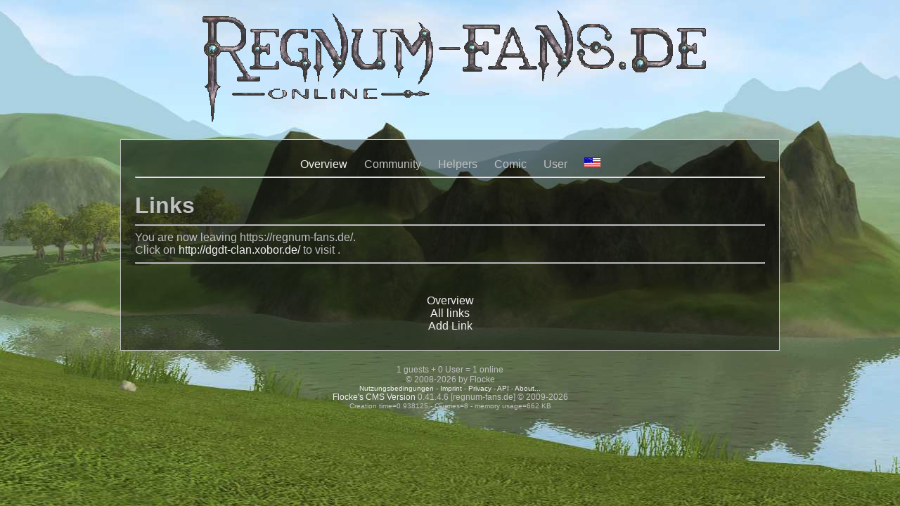

--- FILE ---
content_type: text/html; charset=utf-8
request_url: https://regnum-fans.de/en/?page=links&link=http%3A%2F%2Fdgdt-clan.xobor.de%2F
body_size: 641
content:
<!DOCTYPE HTML PUBLIC "-//W3C//DTD HTML 4.01 Transitional//EN"
"http://www.w3.org/TR/html4/loose.dtd">
<html>
<head>
<title>Links - regnum-fans.de</title>
<meta http-equiv="Content-Type" content="text/html;charset=utf-8">
<meta name="author" content="Florian Flocke K&ouml;ttner">
<meta name="description" content="regnum-fans.de - hier gibt es NPC-Suche, Forum, den Comic, Events, die BossRespawnzeiten und Profile mit Microblogs.">
<meta name="keywords" content="regnum,fans,mmorpg,gamigo,NPC,search,Suche,Forum,Comic,Events,Boss,Respawn,Profil,Microblog,Ximerin,Ranking">
<meta name="page-type" content="Software">
<meta name="audience" content="Alle">
<meta name="content-language" content="en">

<link rel="stylesheet" type="text/css" href="https://regnum-fans.de/design-alternative.css" media="all">
<link rel="shortcut icon" href="https://regnum-fans.de/favicon.ico" type="image/vnd.microsoft.icon">
<link rel="icon" href="https://regnum-fans.de/favicon.ico" type="image/vnd.microsoft.icon">
<script type="text/javascript" src="https://regnum-fans.de/js.js"></script>
<script type="text/javascript">cms_siteloaded=false;$(document).ready(function(){bodyonload(1,"https://regnum-fans.de/");});</script>

</head>
<body>
<div id="body"><div class="contentcontainer" id="top"><div class="header"><a href="?page=index"><img src="https://regnum-fans.de/images/templates/alternative/regnum-fans-logo.gif" alt="regnum-fans.de" title="regnum-fans.de"></a></div><div class="content">
<div class="navigation">
<ul>
<li><a href="?page=index">Overview</a></li>
<li>Community
<ul>
<li><a href="?page=news">News</a></li>

<li><a href="?page=guestbook">Guestbook</a></li>
<li><a href="?page=events">Events</a></li>
<li><a href="?page=links">Linklist</a></li>

<li><a href="?page=newsletter">Newsletter</a></li>
<li><a href="?page=twitter">Twitter</a></li>
</ul>
</li>
<li>Helpers
<ul>
<li><a href="?page=respawn">Respawntimes</a></li>
<li><a href="?page=ranking">Ranking</a></li>
<li><a href="?page=npcs">NPC-Search</a></li>
<li><a href="?page=ximerin">Ximerin Calculator</a></li>
<li><a href="?page=skilltrainer">Skilltrainer</a></li>
</ul>
</li>
<li>Comic
<ul>
<li><a href="?page=comic">Read the Comic</a></li>
<li><a href="?page=lexikon">Glossary</a></li>
</ul>
</li>
<li>User
<ul>
<li><a href="?page=register">Register</a></li>
<li><a href="?page=login">Login</a></li>
<li><small><a href="?page=resetpass">Forgot&nbsp;your&nbsp;password?</a></small></li>
</ul>
</li>
<li><img src="https://regnum-fans.de/images/english.jpg" alt="Language: english">
<ul>
<li><a href="./../de/?page=links"><img src="https://regnum-fans.de/images/deutsch.jpg" alt="Deutsch"> Deutsch</a></li>
<li><a href="./../en/?page=links"><img src="https://regnum-fans.de/images/english.jpg" alt="English"> English</a></li>
</ul>
</li>
</ul>
</div>
<hr class="clear"><h1>Links</h1>
<hr>
You are now leaving https://regnum-fans.de/.<br>Click on <a href="http://dgdt-clan.xobor.de/">http://dgdt-clan.xobor.de/</a> to visit .
<hr>


<br><div class="centertext">
<br><a href="?page=links">Overview</a>
<br><a href="?page=links&amp;category=1">All links</a>
<br><a href="?page=links&amp;add">Add Link</a>
</div></div>
</div>
<br>
<div class="centertext">
1 guests + 0 User = 1 online<br></div>
<center id="footer">&copy; 2008-2026 by Flocke
<br><small>
<a href="?page=conditions">Nutzungsbedingungen</a>
- <a href="//terms.flotastisch.net/impressum.html">Imprint</a>
- <a href="//terms.flotastisch.net/datenschutzbedingungen.html">Privacy</a>
- <a href="./../api/">API</a>
- <a href="?page=about">About...</a>
</small>
<br><a href="?page=about&amp;about=cms">Flocke's CMS Version</a> 0.41.4.6 [regnum-fans.de] &copy; 2009-2026
<small><br>Creation time=0.938125 - Queries=8 - memory usage=662 KB</small>
</center>
</div>
</body>
</html>